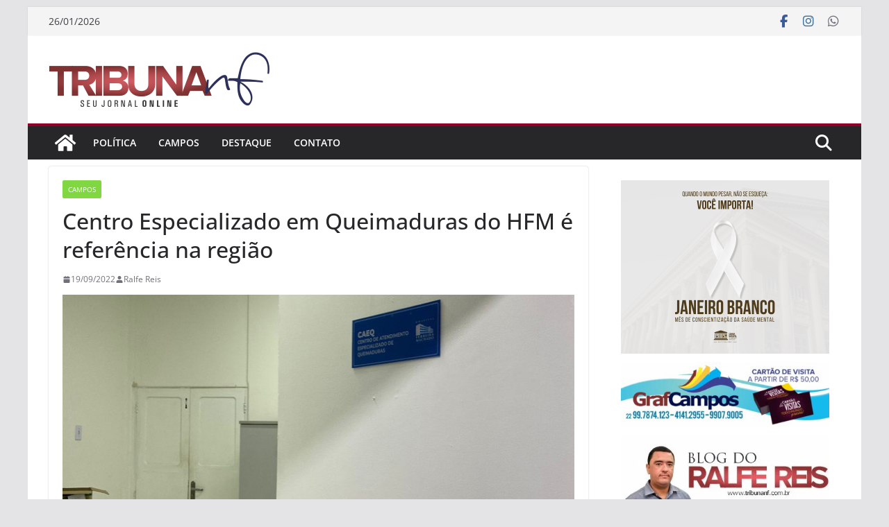

--- FILE ---
content_type: text/html; charset=utf-8
request_url: https://www.google.com/recaptcha/api2/aframe
body_size: 267
content:
<!DOCTYPE HTML><html><head><meta http-equiv="content-type" content="text/html; charset=UTF-8"></head><body><script nonce="t2pBOAJsBk_eINPKthzPUA">/** Anti-fraud and anti-abuse applications only. See google.com/recaptcha */ try{var clients={'sodar':'https://pagead2.googlesyndication.com/pagead/sodar?'};window.addEventListener("message",function(a){try{if(a.source===window.parent){var b=JSON.parse(a.data);var c=clients[b['id']];if(c){var d=document.createElement('img');d.src=c+b['params']+'&rc='+(localStorage.getItem("rc::a")?sessionStorage.getItem("rc::b"):"");window.document.body.appendChild(d);sessionStorage.setItem("rc::e",parseInt(sessionStorage.getItem("rc::e")||0)+1);localStorage.setItem("rc::h",'1769421108348');}}}catch(b){}});window.parent.postMessage("_grecaptcha_ready", "*");}catch(b){}</script></body></html>